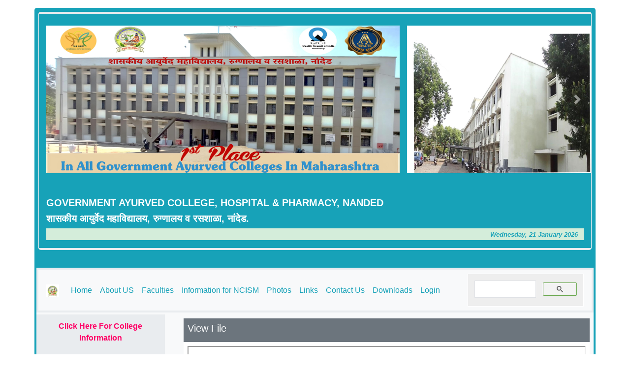

--- FILE ---
content_type: text/html; charset=utf-8
request_url: https://gacnanded.com/viewPDF.aspx?fileName=studentcorner/TIME%20TABLE%20IV.pdf
body_size: 7043
content:


<!DOCTYPE html>

<html>
<head>
    <title>Government Ayurved College, Nanded.</title>

    


    <!-- Required meta tags -->

    <meta charset="utf-8">
    <meta name="viewport" content="width=device-width, initial-scale=1, shrink-to-fit=no">
    <meta name="description" content="">
    <meta name="keywords" content=" Government Ayurved College, Government Ayurved College Nanded, GAC Nanded, AYUSH, Director, Director of AYUSH, Nanded, Dr Ukhalkar, Ayurved, Ayurveda, Indian Medicine, Herbs, Ayurved Institute, Ayurvedic Institute, Ayurveda Education, Ayurveda Institute, Ayurveda Courses, Ayurveda Learning, Panchakarma, Indigenous Medicine, Indology, Bombay, Mumbai, Learn Ayurveda, I-CARE">

    <link href="images/logogacned.jpg" rel="shortcut icon" />
    <!-- Bootstrap CSS -->
    <!--  <link rel="stylesheet" href="https://stackpath.bootstrapcdn.com/bootstrap/4.5.2/css/bootstrap.min.css" integrity="sha384-JcKb8q3iqJ61gNV9KGb8thSsNjpSL0n8PARn9HuZOnIxN0hoP+VmmDGMN5t9UJ0Z" crossorigin="anonymous"> -->
    <link href="css/bootstrap.css" rel="stylesheet" />
    <!-- Custom styles for this template -->
    <!-- <link href="css/jumbotron.css" rel="stylesheet"> -->
    <link href="css/Style1.css" rel="stylesheet" />
    <style type="text/css">
        .auto-style1 {
            color: #FF0066;
            text-align: center;
        }
    </style>
</head>
<body>
    <div class="container jumbotron p-1 bg-info">
        <div class="container jumbotron p-0 bg-light">
            <div class="Row p-1 bg-info" id="rowHeader">
                <header class="jumbotron pt-1 pb-1 pl-3 pr-3">
                    <div class="row bg-info">
                        <div class="col-md-8">
                            <br />
                            <img src="images/CollegeBanner.jpg" height="300" width="100%" />
                            <h5 class="text-success font-weight-bolder pt-5 pb-0"><font color="white">GOVERNMENT AYURVED COLLEGE, HOSPITAL &amp; PHARMACY, NANDED</font></h5>
                            <h5 class="text-success font-weight-bolder pb-0"><font color="white">शासकीय आयुर्वेद महाविद्यालय, रुग्णालय व रसशाळा, नांदेड.</font></h5>
                        </div>


                        <div class="col-md-4 p-0">
                            <br />
                            <div id="carouselExampleFade" class="carousel slide carousel-fade" data-ride="carousel">
                                <div class="carousel-inner">
                                    <div class="carousel-item active">
                                        <img src="images/Images/NewImages/Picture1.jpg" class="d-block w-100 " alt="..." height="300">
                                    </div>
                                    <div class="carousel-item">
                                        <img src="images/Images/NewImages/Picture2.jpg" class="d-block w-100 " alt="..." height="300">
                                    </div>
                                    <div class="carousel-item">
                                        <img src="images/Images/NewImages/Picture3.jpg" class="d-block w-100 " alt="..." height="300">
                                    </div>
                                    <div class="carousel-item">
                                        <img src="images/Images/NewImages/Picture4.jpg" class="d-block w-100 " alt="..." height="300">
                                    </div>
                                    <div class="carousel-item">
                                        <img src="images/Images/NewImages/Picture5.jpg" class="d-block w-100 " alt="..." height="300">
                                    </div>
                                    <div class="carousel-item">
                                        <img src="images/Images/NewImages/Picture6.jpg" class="d-block w-100 " alt="..." height="300">
                                    </div>
                                    <div class="carousel-item">
                                        <img src="images/Images/NewImages/Picture7.jpg" class="d-block w-100 " alt="..." height="300">
                                    </div>
                                    <div class="carousel-item">
                                        <img src="images/Images/NewImages/Picture8.jpg" class="d-block w-100 " alt="..." height="300">
                                    </div>
                                    <div class="carousel-item">
                                        <img src="images/Images/NewImages/Picture9.jpg" class="d-block w-100 " alt="..." height="300">
                                    </div>
                                    <div class="carousel-item">
                                        <img src="images/Images/NewImages/Picture10.jpg" class="d-block w-100 " alt="..." height="300">
                                    </div>
                                    <div class="carousel-item">
                                        <img src="images/Images/NewImages/Picture11.jpg" class="d-block w-100 " alt="..." height="300">
                                    </div>
                                    <div class="carousel-item">
                                        <img src="images/Images/NewImages/Picture12.jpg" class="d-block w-100 " alt="..." height="300">
                                    </div>
                                    <div class="carousel-item">
                                        <img src="images/Images/NewImages/Picture13.png" class="d-block w-100 " alt="..." height="300">
                                    </div>
                                    <div class="carousel-item">
                                        <img src="images/Images/NewImages/Picture14.jpg" class="d-block w-100 " alt="..." height="300">
                                    </div>
                                    <div class="carousel-item">
                                        <img src="images/Images/NewImages/Picture15.jpg" class="d-block w-100 " alt="..." height="300">
                                    </div>
                                    <div class="carousel-item">
                                        <img src="images/Images/NewImages/Picture16.jpg" class="d-block w-100 " alt="..." height="300">
                                    </div>
                                    <div class="carousel-item">
                                        <img src="images/Images/NewImages/Picture17.jpg" class="d-block w-100 " alt="..." height="300">
                                    </div>
                                    <div class="carousel-item">
                                        <img src="images/Images/NewImages/Picture18.jpg" class="d-block w-100 " alt="..." height="300">
                                    </div>
                                    <div class="carousel-item">
                                        <img src="images/Images/NewImages/Picture19.jpg" class="d-block w-100 " alt="..." height="300">
                                    </div>
                                    <div class="carousel-item">
                                        <img src="images/Images/NewImages/Picture20.png" class="d-block w-100 " alt="..." height="300">
                                    </div>
                                    <div class="carousel-item">
                                        <img src="images/Images/NewImages/Picture21.jpg" class="d-block w-100 " alt="..." height="300">
                                    </div>


                                    <!-- <div class="carousel-item active">
                                        <img src="images/Images/New%20Folder/college.jpg" class="d-block w-100 " alt="..." height="300">
                                    </div> -->
                                    <div class="carousel-item">
                                        <img src="images/Images/New%20Folder/hospital.jpg" class="d-block w-100" alt="..." height="300">
                                    </div>
                                    <div class="carousel-item">
                                        <img src="images/Images/New%20Folder/Pharmacy.JPG" class="d-block w-100" alt="..." height="300">
                                    </div>
                                    <div class="carousel-item">
                                        <img src="images/Ayu_GAC_NED/Auditorium/Auditorium.jpg" class="d-block w-100" alt="..." height="300">
                                    </div>
                                    <div class="carousel-item">
                                        <img src="images/Ayu_GAC_NED/B%20Hostel/Boys%20Hostel.jpg" class="d-block w-100" alt="..." height="300">
                                    </div>
                                    <div class="carousel-item">
                                        <img src="images/Ayu_GAC_NED/B%20Hostel/IMAG0106.jpg" class="d-block w-100" alt="..." height="300">
                                    </div>
                                    <div class="carousel-item">
                                        <img src="images/Ayu_GAC_NED/canteen/Canteen.jpg" class="d-block w-100" alt="..." height="300">
                                    </div>
                                    <!-- <div class="carousel-item">
                                        <img src="images/Ayu_GAC_NED/College Building/College Building.jpg" class="d-block w-100" alt="..." height="300">
                                    </div>-->
                                    <div class="carousel-item">
                                        <img src="images/Ayu_GAC_NED/College campus/College Campus.jpg" class="d-block w-100" alt="..." height="300">
                                    </div>
                                    <div class="carousel-item">
                                        <img src="images/Ayu_GAC_NED/College Classroom/Classroom.jpg" class="d-block w-100" alt="..." height="300">
                                    </div>
                                    <div class="carousel-item">
                                        <img src="images/Ayu_GAC_NED/College Library/Library.jpg" class="d-block w-100" alt="..." height="300">
                                    </div>
                                    <div class="carousel-item">
                                        <img src="images/Ayu_GAC_NED/College playground/Play Ground.jpg" class="d-block w-100" alt="..." height="300">
                                    </div>
                                    <div class="carousel-item">
                                        <img src="images/Ayu_GAC_NED/G Hostel/Girls Hostel.jpg" class="d-block w-100" alt="..." height="300">
                                    </div>
                                    <div class="carousel-item">
                                        <img src="images/Ayu_GAC_NED/Herbal%20Garden/Herbal%20Garden.jpg" class="d-block w-100" alt="..." height="300">
                                    </div>
                                    <div class="carousel-item">
                                        <img src="images/Ayu_GAC_NED/Herbal%20Garden/IMAG0111.jpg" class="d-block w-100" alt="..." height="300">
                                    </div>
                                    <div class="carousel-item">
                                        <img src="images/Ayu_GAC_NED/Hospital Building/Hospital  Building.jpg" class="d-block w-100" alt="..." height="300">
                                    </div>
                                </div>
                                <a class="carousel-control-prev" href="#carouselExampleFade" role="button" data-slide="prev">
                                    <span class="carousel-control-prev-icon" aria-hidden="true"></span>
                                    <span class="sr-only">Previous</span>
                                </a>
                                <a class="carousel-control-next" href="#carouselExampleFade" role="button" data-slide="next">
                                    <span class="carousel-control-next-icon" aria-hidden="true"></span>
                                    <span class="sr-only">Next</span>
                                </a>
                            </div>
                        </div>
                        <div class="col-md-12">
                            <!-- <p class="text-info font-weight-bolder text-right alert-success font-italic"><font size="2" class="text-info"> Wednesday, 21 January 2026 09:53 PM&nbsp&nbsp&nbsp</font></p> -->
                            <p class="text-info font-weight-bolder text-right alert-success font-italic"><font size="2" class="text-info">Wednesday, 21 January 2026&nbsp&nbsp&nbsp</font></p>
                        </div>
                    </div>
                </header>
            </div>
            <div class="row-col-12 sidebarcolor p-1" id="rowMenu">
                <nav class="navbar navbar-expand-lg navbar-light bg-light">
                    <a class="navbar-brand" href="#">
                        <!-- <img src="images/logo_GACNED1.jpg" width="26" /> -->
                        <img src="images/logogacned.jpg" width="26" />
                    </a>
                    <button class="navbar-toggler" type="button" data-toggle="collapse" data-target="#navbarSupportedContent" aria-controls="navbarSupportedContent" aria-expanded="false" aria-label="Toggle navigation">
                        <span class="navbar-toggler-icon"></span>
                    </button>
                    <div class="collapse navbar-collapse" id="navbarSupportedContent">
                        <ul class="navbar-nav mr-auto">
                            <li class="nav-item active">
                                <a class="text-info  nav-link" href="default.aspx">Home <span class="sr-only">(current)</span></a>
                            </li>
                            <li class="nav-item">
                                <a class="text-info nav-link" href="#">About US</a>
                            </li>
                            <li class="nav-item">
                                <a class="text-info nav-link" href="viewFaculties1.aspx" >Faculties</a>
                            </li>
                            <li class="nav-item">
                                <a class="text-info nav-link" href="info_for_CCIM.aspx">Information for NCISM</a>
                            </li>
                            <li class="nav-item">
                                <a class="text-info nav-link" href="photos.aspx">Photos</a>
                            </li>
                            <li class="nav-item">
                                <a class="text-info nav-link" href="links.aspx">Links</a>
                            </li>
                            <li class="nav-item">
                                <a class="text-info nav-link" href="ContactUS.aspx">Contact Us</a>
                            </li>
                            <li class="nav-item">
                                <a class="text-info nav-link" href="downloads.aspx">Downloads</a>
                            </li>
                            <!--     <li class="nav-item dropdown">
                            <a class="nav-link dropdown-toggle" href="#" id="navbarDropdown" role="button" data-toggle="dropdown" aria-haspopup="true" aria-expanded="false">Dropdown
                            </a>
                            <div class="dropdown-menu" aria-labelledby="navbarDropdown">
                                <a class="dropdown-item" href="#">Action</a>
                                <a class="dropdown-item" href="#">Another action</a>
                                <div class="dropdown-divider"></div>
                                <a class="dropdown-item" href="#">Something else here</a>
                            </div>
                        </li> -->
                            <li class="nav-item">
                                <a class="text-info nav-link" href="ContentManagement/login.aspx" tabindex="-1" aria-disabled="true" target="_blank" style="color: #FF3300">Login</a>
                            </li>
                            <!-- <li class="nav-item">
                            <a class="nav-link disabled" href="#" tabindex="-1" aria-disabled="true">Disabled</a>
                        </li> -->
                        </ul>
                        <!-- <form class="form-inline my-2 my-lg-0"> -->
                        <script async src="https://cse.google.com/cse.js?cx=f5c21013ff1d9c425"></script>
                        <div class="gcse-search"></div>
                        <!--  <input class="form-control mr-sm-2" type="search" placeholder="Search" aria-label="Search">
                        <button class="btn btn-outline-success my-2 my-sm-0" type="submit">Search</button>-->
                        <!--  </form> -->
                    </div>
                </nav>
            </div>
            <div class="row pt-1 pb-1 " id="rowWebContainer">
                <div class="col-lg-9 order-lg-2 " id="colMainContainer">
                    <form method="post" action="./viewPDF.aspx?fileName=studentcorner%2fTIME+TABLE+IV.pdf" id="frmMainContainer">
<div class="aspNetHidden">
<input type="hidden" name="__VIEWSTATE" id="__VIEWSTATE" value="/wEPDwUJMzI3MzEzMjQ0ZGRek0IviWSrB9yvKOR4KUNMks1m4tHAmpHETDZSQJYVyg==" />
</div>

<div class="aspNetHidden">

	<input type="hidden" name="__VIEWSTATEGENERATOR" id="__VIEWSTATEGENERATOR" value="06E4F9F6" />
</div>
                        <div class="container bg-light p-0">
                            
     <div class="container p-0">
        <div class="row p-2">
            <div class="col">
                <div class="bg-secondary p-2">
                    <!--<h5 class="text-light">studentcorner/TIME TABLE IV.pdf</h5>-->
                    <h5 class="text-light">View File</h5>
                </div>
                <div class=" bg-white p-2">
                    <iframe src="studentcorner/TIME TABLE IV.pdf" width="100%" height="1200px"></iframe>
                  <!--  <iframe src="studentcorner/Notice/REVISED IMPORTANT NOTICE MD MS.pdf" width="100%" height="1200px"></iframe> -->
                </div>
            </div>
        </div>
    </div>

                        </div>
                    </form>
                </div>
                <div class="col-lg-3 order-lg-1" id="colSidebar">
                    <div class="sidebarcolor p-1">
					    
                        <a class="nav-link" font-palette="Red" target="_blank" href=" https://drive.google.com/file/d/10xMXN8foPkZjURqwEufArtNI_9rUd13r/view?usp=drivesdk" title="Click here for College Information">
                            <p class="auto-style1"><strong>Click Here For College Information</strong></p>
                        </a>
                        <nav class="navbar navbar-light bg-light" id="navbarMUHS_Mandate">
                            <p class=" font-weight-bold align-center ">Convocation Ceremonies</p>
                            <button class="navbar-toggler-icon" type="button" data-toggle="collapse" data-target="#navbarSupportedContent0" aria-controls="navbarSupportedContent0" aria-expanded="true" aria-label="Toggle navigation" aria-checked="undefined" aria-haspopup="False" aria-orientation="horizontal" title="Click to Expand Menu MUHS Mandate" id="btnMUHS_Mandate">
                                <!-- <span class="navbar-toggler-icon" aria-atomic="True"></span>-->
                            </button>
                            <div class="collapse navbar-collapse show " id="navbarSupportedContent0">
                                <ul class="navbar-nav flex-column ">
                                    <li class="nav-item">
                                        <a class="nav-link" font-palette="Red" target="_blank" href=" https://drive.google.com/drive/folders/1-7nNC2u7ClXux9Y4oA3KP6kRwHxkZh7h" title="Click here to Year 2016 Admitted Batch - EXOTICANS 2016">Year 2016 Admitted Batch - EXOTICANS 2016</a>
                                    </li>
                                </ul>
                            </div>
                        </nav>
                        <hr />
                        <nav class="navbar navbar-light bg-light" id="navbarMUHS_Mandate">
                            <p class=" font-weight-bold align-center ">MUHS Mandate</p>
                            <button class="navbar-toggler-icon" type="button" data-toggle="collapse" data-target="#navbarSupportedContent0" aria-controls="navbarSupportedContent0" aria-expanded="true" aria-label="Toggle navigation" aria-checked="undefined" aria-haspopup="False" aria-orientation="horizontal" title="Click to Expand Menu MUHS Mandate" id="btnMUHS_Mandate">
                                <!-- <span class="navbar-toggler-icon" aria-atomic="True"></span>-->
                            </button>
                            <div class="collapse navbar-collapse show " id="navbarSupportedContent0">
                                <ul class="navbar-nav flex-column ">
                                    <li class="nav-item">
                                        <a class="nav-link" href="muhs_mandate_2022_23.aspx" title="Click here to MUHS Mandate for Academic Year 2022_23">Academic Year 2022_23</a>
                                    </li>
                                    <li class="nav-item">
                                        <a class="nav-link" href="muhs_mandate_2023_24.aspx" title="Click here to MUHS Mandate for Academic Year 2023_24">Academic Year 2023_24</a>
                                    </li>
                                    <li class="nav-item">
                                        <a class="nav-link" href="muhs_mandate_2024_25.aspx" title="Click here to MUHS Mandate for Academic Year 2024_25">Academic Year 2024_25</a>
                                    </li>
                                    <li class="nav-item">
                                        <a class="nav-link" href="muhs_mandate_2025_26.aspx" title="Click here to MUHS Mandate for Academic Year 2024_25">Academic Year 2025_26</a>
                                    </li>
                                </ul>
                            </div>
                        </nav>
                        <hr />
                        <nav class="navbar navbar-light bg-light" id="navbarAdministrative">
                            <p class=" font-weight-bold align-center ">Administrative</p>
                            <button class="navbar-toggler-icon" type="button" data-toggle="collapse" data-target="#navbarSupportedContent1" aria-controls="navbarSupportedContent1" aria-expanded="true" aria-label="Toggle navigation" aria-checked="undefined" aria-haspopup="False" aria-orientation="horizontal" title="Click to Expand Menu Administrative" id="btnAdministrative">
                                <!-- <span class="navbar-toggler-icon" aria-atomic="True"></span>-->
                            </button>
                            <div class="collapse navbar-collapse show " id="navbarSupportedContent1">
                                <ul class="navbar-nav flex-column ">
                                    <li class="nav-item">
                                        <a class="nav-link" href="hierarchy.aspx" title="Click here to view Hierarchy">Hierarchy</a>
                                    </li>
                                    <li class="nav-item">
                                        <a class="nav-link" href="collegeOffice.aspx" title="Click here for College Office">College Office</a>
                                    </li>
                                    <li class="nav-item">
                                        <a class="nav-link" href="hospitalOffice.aspx" title="Click here to for Hospital Office">Hospital Office</a>
                                    </li>
                                    <li class="nav-item">
                                        <a class="nav-link" href="underConstruction.aspx" title="Click here to for Pharmacy Office">Pharmacy Office</a>
                                    </li>
                                    <!-- <li class="nav-item">
                                    <a class="nav-link disabled" href="#" tabindex="-1" aria-disabled="true">Disabled</a>
                                </li> -->
                                </ul>
                            </div>
                        </nav>
                        <hr />
                        <nav class="navbar  navbar-light bg-light" aria-orientation="horizontal" id="navbarStudentsCorner">
                            <p class=" font-weight-bold align-center">Student's Corner</p>
                            <button class="navbar-toggler-icon" type="button" data-toggle="collapse" data-target="#navbarSupportedContent2" aria-controls="navbarSupportedContent2" aria-expanded="true" aria-label="Toggle navigation" title="Click to Expand Menu Student's Corner" id="btnStudentsCorner">
                            </button>
                            <div class="collapse navbar-collapse show" id="navbarSupportedContent2">
                                <ul class="navbar-nav flex-column">
                                    <li class="nav-item">
                                        <a class="nav-link" href="timeTable.aspx">Time Table</a>
                                    </li>
                                    <li class="nav-item">
                                        <a class="nav-link" href="questionBank.aspx">Question Bank</a>
                                    </li>
                                    <li class="nav-item">
                                        <a class="nav-link" href="examination.aspx">Examination</a>
                                    </li>
                                    <li class="nav-item">
                                        <a class="nav-link" href="notificationForStudents.aspx">Notification For Students</a>
                                    </li>
                                </ul>
                            </div>
                        </nav>
                        <hr />
                        <nav class="navbar  navbar-light bg-light" id="navbarCollege">
                            <p class=" font-weight-bold align-center">College</p>
                            <button class="navbar-toggler-icon" type="button" data-toggle="collapse" data-target="#navbarSupportedContent3" aria-controls="navbarSupportedContent3" aria-expanded="true" aria-label="Toggle navigation" id="btnCollege" title="Click to Expand Menu College">
                            </button>
                            <div class="collapse navbar-collapse show" id="navbarSupportedContent3">
                                <ul class="navbar-nav flex-column">
                                    <li class="nav-item">
                                        <a class="nav-link" href="underConstruction.aspx">Departments</a>
                                    </li>
                                    <li class="nav-item">
                                        <a class="nav-link" href="underConstruction.aspx">Library</a>
                                    </li>
                                    <li class="nav-item">
                                        <a class="nav-link" href="underConstruction.aspx">Post Graduate Activities</a>
                                    </li>
                                    <li class="nav-item">
                                        <a class="nav-link" href="yogaActivity.aspx">YOGA Activities</a>
                                    </li>
                                </ul>
                            </div>
                        </nav>
                        <hr />
                        <nav class="navbar  navbar-light bg-light" id="navbarHospital">
                            <p class=" font-weight-bold align-center">Hospital</p>
                            <button class="navbar-toggler-icon" type="button" data-toggle="collapse" data-target="#navbarSupportedContent4" aria-controls="navbarSupportedContent4" aria-expanded="true" aria-label="Toggle navigation" title="Click to Expand Menu Hospital" id="btnHospital">
                            </button>
                            <div class="collapse navbar-collapse show" id="navbarSupportedContent4">
                                <ul class="navbar-nav flex-column">
                                    <li class="nav-item">
                                        <a class="nav-link" href="underConstruction.aspx">Online Consultation</a>
                                    </li>
                                    <li class="nav-item">
                                        <a class="nav-link" href="underConstruction.aspx">Out Patient Departments</a>
                                    </li>
                                    <li class="nav-item">
                                        <a class="nav-link" href="underConstruction.aspx">Indoor Patient Departments</a>
                                    </li>
                                    <li class="nav-item">
                                        <a class="nav-link" href="underConstruction.aspx">Special Panchkarma Department</a>
                                    </li>
                                </ul>
                            </div>
                        </nav>
                        <hr />
                        <nav class="navbar  navbar-light bg-light" id="navbarPharmacy">
                            <p class=" font-weight-bold align-center">Pharmacy</p>
                            <button class="navbar-toggler-icon" type="button" data-toggle="collapse" data-target="#navbarSupportedContent5" aria-controls="navbarSupportedContent5" aria-expanded="true" aria-label="Toggle navigation" id="btnPharmacy1" title="Click to Expand Menu Pharmacy">
                            </button>
                            <div class="collapse navbar-collapse show" id="navbarSupportedContent5">
                                <ul class="navbar-nav flex-column">
                                    <li class="nav-item">
                                        <a class="nav-link" href="underConstruction.aspx">Production Unit</a>
                                    </li>
                                    <li class="nav-item">
                                        <a class="nav-link" href="underConstruction.aspx">Drug Testing Laboratory</a>
                                    </li>
                                    <li class="nav-item">
                                        <a class="nav-link" href="underConstruction.aspx">Herbal Garden at Barad</a>
                                    </li>
                                </ul>
                            </div>
                        </nav>
                        <hr />
                        <nav class="navbar  navbar-light bg-light" id="navbarPublic">
                            <p class=" font-weight-bold align-center">Public</p>
                            <button class="navbar-toggler-icon" type="button" data-toggle="collapse" data-target="#navbarSupportedContent6" aria-controls="navbarSupportedContent5" aria-expanded="true" aria-label="Toggle navigation" id="btnPharmacy" title="Click to Expand Menu Pharmacy">
                            </button>
                            <div class="collapse navbar-collapse show" id="navbarSupportedContent6">
                                <ul class="navbar-nav flex-column">
                                    <li class="nav-item">
                                        <a class="nav-link" href="viewPDF.aspx?fileName=Sanad/nagarikaanchee_Sanad2021.pdf">Sanad (नागरिकांची सनद)</a>
                                    </li>
                                    <li class="nav-item">
                                        <a class="nav-link" href="viewPDF.aspx?fileName=Data/Terms_Conditions.pdf">Terms & Conditions for Online Payment</a>
                                    </li>
                                </ul>
                            </div>
                        </nav>
                        <h6>
                            <br />
                            <br />
                            First time, The Website of this College is launched on 9th FEB, 2013.</h6>
                    </div>
                </div>
            </div>
            <div class="row-col-12 pt-1 bg-light" id="rowFooter">
                <div class=" bg-info pt-1 pb-1 ">
                    <p class="text-muted text-center">
                        <font color="White">Copyright &copy 2012 Government Ayurved College, Nanded. All rights reserved.<br />
                            <a class="text-white font-weight-bolder" href="viewPDF.aspx?fileName=UkhalkarCV/UkhalkarVP_CV_25_06_2024.pdf" style="border-color: Black">Designed & Maintained By
                                <img src="images/faculties/tn_bio_data_short_05_05_2009_img_0.jpg" height="25" />
                                Dr Ukhalkar V. P.
                            </a>
                            <!--    <a class="text-white font-weight-bolder" href="http://www.ayurvedinstitute.com/CV/UkhalkarVP_CV_16_01_2018.pdf"  target="_blank" style=" border-color:Black">
                            Designed & Maintained By <img src="images/faculties/tn_bio_data_short_05_05_2009_img_0.jpg" height="25" /> Dr Ukhalkar V. P.
                            </a> -->
                        </font>
                    </p>
                </div>
                <!--  <div class=" bg-secondary">
                <p class="text-muted text-right">
                    <font color="White">
                    Designed & Maintained By  
                        <img src="images/faculties/tn_bio_data_short_05_05_2009_img_0.jpg" height="25" />
                    Dr Ukhalkar V. P.
                        </font>
                </p>
            </div> -->

            </div>
        </div>
    </div>
    <!--  <script src="https://cdn.jsdelivr.net/npm/popper.js@1.16.1/dist/umd/popper.min.js" integrity="sha384-9/reFTGAW83EW2RDu2S0VKaIzap3H66lZH81PoYlFhbGU+6BZp6G7niu735Sk7lN" crossorigin="anonymous"></script>
    <script src="https://stackpath.bootstrapcdn.com/bootstrap/4.5.2/js/bootstrap.min.js" integrity="sha384-B4gt1jrGC7Jh4AgTPSdUtOBvfO8shuf57BaghqFfPlYxofvL8/KUEfYiJOMMV+rV" crossorigin="anonymous"></script> -->
    <script src="Jquery/jquery-3.5.1.slim.min.js"></script>
    <script src="Jquery/popper.min.js"></script>
    <script src="Jquery/bootstrap.min.js"></script>
    <script src="js/bootstrap.js"></script>
</body>
</html>


--- FILE ---
content_type: text/css
request_url: https://gacnanded.com/css/Style1.css
body_size: 34
content:
body {
    padding-top: 1rem;
    'background-color:darkgray;
}

.sidebarcolor {
    background-color: #e9ecef;
}
.footbarcolor {
    background-color: #e9ecef;
}
.blue {
    color:blue;
}
.black {
    color:black;
}
a:hover {
    color:brown;
    text-decoration: underline;
}

